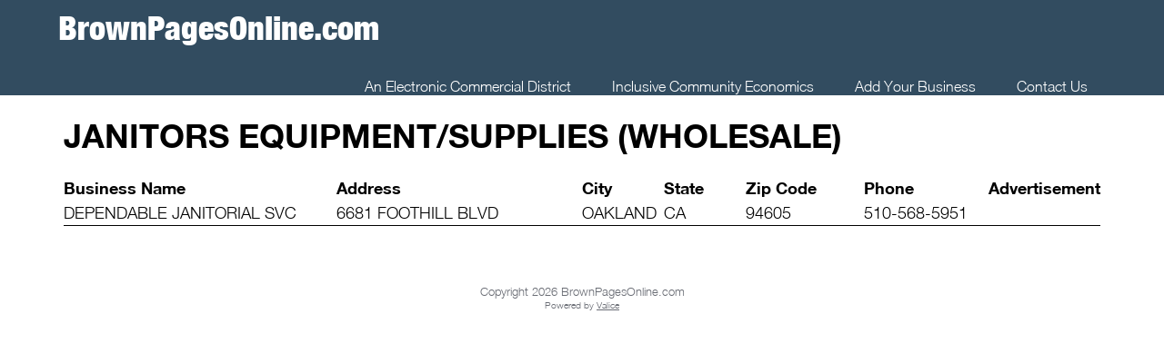

--- FILE ---
content_type: text/html; charset=UTF-8
request_url: https://www.brownpagesonline.com/sic/janitors-equipmentsupplies-wholesale/
body_size: 1281
content:
<!doctype html> <!--[if lt IE 7]><html class="no-js ie ie6 lt-ie9 lt-ie8 lt-ie7" lang="en-US"> <![endif]--> <!--[if IE 7]><html class="no-js ie ie7 lt-ie9 lt-ie8" lang="en-US"> <![endif]--> <!--[if IE 8]><html class="no-js ie ie8 lt-ie9" lang="en-US"> <![endif]--> <!--[if gt IE 8]><!--><html class="no-js" lang="en-US"> <!--<![endif]--> <head> <meta charset="UTF-8"/> <title> SIC JANITORS EQUIPMENT/SUPPLIES (WHOLESALE) - BrownPagesOnline.com </title> <meta name="description" content="Inclusive Community Economics"> <link rel="stylesheet" href="https://www.brownpagesonline.com/wp-content/themes/whitespace/style.css" type="text/css" media="screen"/> <meta http-equiv="Content-Type" content="text/html; charset=UTF-8"/> <meta http-equiv="X-UA-Compatible" content="IE=edge"> <meta name="viewport" content="width=device-width, initial-scale=1.0"> <link rel='stylesheet' id='wp-block-library-css' href='https://www.brownpagesonline.com/wp-includes/css/dist/block-library/style.min.css' type='text/css' media='all'/> <link rel='stylesheet' id='dashicons-css' href='https://www.brownpagesonline.com/wp-includes/css/dashicons.min.css' type='text/css' media='all'/> <link rel='stylesheet' id='style-base-css' href='https://www.brownpagesonline.com/wp-content/assets/static/css/base.css' type='text/css' media='all'/> <link rel='stylesheet' id='style-menu-css' href='https://www.brownpagesonline.com/wp-content/themes/whitespace/static/css/menu.css' type='text/css' media='all'/> <script type='text/javascript' src='https://www.brownpagesonline.com/wp-includes/js/jquery/jquery.min.js' id='jquery-core-js'></script> <link rel="icon" href="https://www.brownpagesonline.com/wp-content/themes/whitespace/static/images/favicon.ico"/> </head> <body class="archive tax-sic term-janitors-equipmentsupplies-wholesale term-112" data-template="base.twig"> <header class="site-header" > <div class="wrapper"> <div class="title-area"> <h1 class="hdr-logo" role="banner"> <a class="hdr-logo-link" href="https://www.brownpagesonline.com" rel="home">BrownPagesOnline.com</a> </h1> </div> <div class="header-right"> <nav id="nav-main" class="nav-main" role="navigation"> <ul> <li class="menu-item menu-item menu-item-type-post_type menu-item-object-page menu-item-708"> <a href="https://www.brownpagesonline.com/an-electronic-commercial-district/">An Electronic Commercial District</a> </li> <li class="menu-item menu-item menu-item-type-post_type menu-item-object-page menu-item-707"> <a href="https://www.brownpagesonline.com/inclusive-community-economics/">Inclusive Community Economics</a> </li> <li class="menu-item menu-item menu-item-type-post_type menu-item-object-page menu-item-28"> <a href="https://www.brownpagesonline.com/add-your-business/">Add Your Business</a> </li> <li class="menu-item menu-item menu-item-type-post_type menu-item-object-page menu-item-30"> <a href="https://www.brownpagesonline.com/contact-us/">Contact Us</a> </li> </ul> </nav> </div> </div> </header> <section id="content" role="main" class="content-wrapper"> <h1>JANITORS EQUIPMENT/SUPPLIES (WHOLESALE)</h1> <div class="before-content"> <article class="tease tease-business" id="tease-204"> <div class="business-element title">DEPENDABLE JANITORIAL SVC</div> <div class="business-element address">6681 FOOTHILL BLVD</div> <div class="business-element city">OAKLAND</div> <div class="business-element state">CA</div> <div class="business-element postal-code">94605</div> <div class="business-element phone">510-568-5951</div> <div class="business-element advertisement"><a href="" target="_blank"><span class="ad "></span></a></div> </article> </div> </section> <footer id="footer"> <div class="wrapper"> <div class="footer-content"> <div class="footer-1"> </div> <div class="footer-2"> </div> </div> </div> Copyright 2026 BrownPagesOnline.com<br/> <small>Powered by <a href="https://valice.com/" target="_blank">Valice</a></small> </footer> <script type='text/javascript' src='https://www.brownpagesonline.com/wp-content/themes/whitespace/static/lib/responsive-menu/responsive-menu.js' id='responsive-menu-js'></script> </body> </html>

<!-- Comet Cache HTML Compressor took 0.00312 seconds (overall). -->

<!-- *´¨)
     ¸.•´¸.•*´¨) ¸.•*¨)
     (¸.•´ (¸.•` ¤ Comet Cache is Fully Functional ¤ ´¨) -->

<!-- Cache File Version Salt:       n/a -->

<!-- Cache File URL:                https://www.brownpagesonline.com/sic/janitors-equipmentsupplies-wholesale/ -->
<!-- Cache File Path:               /cache/comet-cache/cache/https/www-brownpagesonline-com/sic/janitors-equipmentsupplies-wholesale.html -->

<!-- Cache File Generated Via:      HTTP request -->
<!-- Cache File Generated On:       Jan 24th, 2026 @ 2:51 pm UTC -->
<!-- Cache File Generated In:       0.47759 seconds -->

<!-- Cache File Expires On:         Jan 31st, 2026 @ 2:51 pm UTC -->
<!-- Cache File Auto-Rebuild On:    Jan 31st, 2026 @ 2:51 pm UTC -->

<!-- Loaded via Cache On:    Jan 27th, 2026 @ 6:32 am UTC -->
<!-- Loaded via Cache In:    0.00221 seconds -->

--- FILE ---
content_type: text/css
request_url: https://www.brownpagesonline.com/wp-content/assets/static/css/base.css
body_size: 2528
content:
@font-face {
	font-family: 'Helvetica Neue';
	src: url('../fonts/HelveticaNeue-Medium.ttf') format("truetype");
	font-weight: 400;
	font-style: normal;
}

@font-face {
	font-family: 'Helvetica Neue';
	src: url('../fonts/HelveticaNeue-Bold.ttf') format("truetype");
	font-weight: 700;
	font-style: bold;
}

@font-face {
	font-family: 'Helvetica Neue';
	src: url('../fonts/HelveticaNeue-BlackCond.ttf') format("truetype");
	font-weight: 900;
	font-style: normal;
}

@font-face {
	font-family: 'Helvetica Neue';
	src: url('../fonts/HelveticaNeue-Light.ttf') format("truetype");
	font-weight: 300;
	font-style: normal;
}

@font-face {
	font-family: 'Helvetica Neue';
	src: url('../fonts/HelveticaNeue-Thin.ttf') format("truetype");
	font-weight: 100;
	font-style: normal;
}

@font-face {
  font-family: 'brownpages';
  src: url('../fonts/brownpages.ttf') format('truetype');
  font-weight: normal;
  font-style: normal;
}

[class^="icon-"], [class*=" icon-"] {
  /* use !important to prevent issues with browser extensions that change fonts */
  font-family: 'brownpages' !important;
  speak: none;
  font-style: normal;
  font-weight: normal;
  font-variant: normal;
  text-transform: none;
  line-height: 1;
  
  /* Enable Ligatures ================ */
  letter-spacing: 0;
  -webkit-font-feature-settings: "liga";
  -moz-font-feature-settings: "liga=1";
  -moz-font-feature-settings: "liga";
  -ms-font-feature-settings: "liga" 1;
  font-feature-settings: "liga";
  -webkit-font-variant-ligatures: discretionary-ligatures;
  font-variant-ligatures: discretionary-ligatures;

  /* Better Font Rendering =========== */
  -webkit-font-smoothing: antialiased;
  -moz-osx-font-smoothing: grayscale;
}

.icon-linked-in:before {
  content: "\e908";
}
.icon-facebook:before {
  content: "\ea90";
}
.icon-instagram:before {
  content: "\ea92";
}
.icon-twitter:before {
  content: "\ea96";
}
.icon-pinterest:before {
  content: "\ead1";
}
.icon-sphere:before {
  content: "\e9c9";
}



body {
	margin: 0;
	padding:0;
	font-family: 'Helvetica Neue';
	font-weight: 300;
	font-size: 18px;
}

img {
	max-width: 100%;
}

a {
	color: #40664f;
}

article {
	line-height: 1.5;
}

.aligncenter {
	display: block;
	margin: 0 auto;
}

h1,
h2,
h3 {
	font-family: 'Helvetica Neue';
}

h3.curve {
	text-transform: uppercase;
	text-shadow: 1px 1px 1px rgba(0,0,0,0.2);
	color: #F8ECBF;
	font-size: 40px;
	letter-spacing: -1px;
	padding-bottom: 60px;
}

.section-2 h3.curve {
	color: #40664f;
}

footer {
	text-align: center;
	font-size: 13px;
	margin-bottom: -40px;
	color: #696c74;
}

footer a {
	color: #696c74;
}

footer .footer-content {
	display: table;
	width: 100%;
}

footer .footer-1,
footer .footer-2 {
	display: table-cell;
	font-size: 16px;
	padding-bottom: 20px;
	text-align: left;
	line-height: 1.5;
	width: 50%;
}

footer .footer-2 {
	text-align: right;
}

ul.social-icons li {
	list-style-type: none;
	display: inline-block;
	font-size: 30px;
	margin: 0 5px;
	padding: 0;
}

ul.social-icons {
	margin: 0;
	padding: 0;
}

ul.social-icons a {
	text-decoration: none;
}

ul.social-icons a:hover {
	color: #40664f;
}

.button,
a.button,
input[type=submit] {
	padding: 6px 12px;
	text-transform: uppercase;
	text-decoration: none;
	background: transparent;
	font-size: 18px;
	display: inline-block;
	border-radius: 0;
}

.button:hover,
a.button:hover,
input[type=submit]:hover {
	background: #000;
	color: #fff;
}

.image-section img {
	width: 400px;
}



.image-section a.button:hover {
	opacity: .5;
}

.image-section .one-half {
	font-size: 16px;
}	

.site-header {
	background: #324c60;
	display: table;
	width: 100%;
	height: 70px;
}

.home .site-header {
	background: #fff;
}

.wrapper {
	max-width: 1200px;
	width: 90%;
	margin: 0 auto;
}

.map .wrapper {
	width: 100%;
}

.title-area {
	float: left;
}

.hdr-logo {
	padding: 0;
	margin: 10px 0;
}

.hdr-logo a {
	display: block;
	color: #fff;
	text-decoration: none;
	font-weight: 900;
}

.home .hdr-logo {
	display: none;
}

.header-right {
	float: right;
	padding-top: 24px;
}

.nav-main li.menu-item {
	padding: 0 20px;
}

li.sub-menu-item {
	display: block;
	background: #bbb;
	padding-left: 10px;
}

.nav-main li.menu-item a {
	color: #fff;
	padding: 0;
	font-size: 16px;
}

.home .nav-main li.menu-item a {
	color: #324c60;
}

.nav-main li a:hover {
	text-decoration: underline;
}

.header-right .responsive-menu-icon {
	color: #fff;
	text-align: right;
}

.home .header-right .responsive-menu-icon {
	color: #324c60;
	text-align: right;
}

.header-right .responsive-menu-icon::before {
	font-weight: 300;
}

.featured-image {
	width: 100%;
}

.image-section {
	display: table;
	width: 100%;
	background: #75b0dd; /* For browsers that do not support gradients */
	background: -webkit-linear-gradient(left, #334e64 , #75b0dd); /* For Safari 5.1 to 6.0 */
	background: -o-linear-gradient(right, #334e64, #75b0dd); /* For Opera 11.1 to 12.0 */
	background: -moz-linear-gradient(right, #334e64, #75b0dd); /* For Firefox 3.6 to 15 */
	background: linear-gradient(to right, #334e64 , #75b0dd); /* Standard syntax */
	padding: 20px 0 40px;
	
}

.image-section .headline {
	padding: 10px 10px 40px 10px;
	max-width: 1100px;
	margin: 0 auto;
	font-size: 24px;
	background-image: url(../images/map.png);
	background-repeat: no-repeat;
	background-position: center;
	text-align: left;
}

.image-section .headline h1 {
	padding: 10px 0;
	text-transform: none;
	font-weight: 900;
}

.image-section .headline p {
	max-width: 500px;
	line-height: 1.4;
	padding-bottom: 40px;
}

.image-section .headline img {
	display: block;
	float: none;
	margin: 0 auto;
}

.image-section,
.image-section a,
.image-section h1,
.section-1,
.section-1 a {
	color: #fff;
}

.image-section h1 {
	text-transform: uppercase;
	font-size: 60px;
	margin-bottom: 5px;
}

.section-1 {
	padding: 40px 0;
	background: #40664f;
	float: left;
	width: 100%;
	line-height: 1.5;
	font-size: 20px;
}

.section-1 h2 {
	text-transform: uppercase;
	font-size: 16px;
	text-align: center;
}

.section-1 .one-third {
	height: 250px;
	position: relative;
}

.section-1 .cta {
	clear: both;
	text-align: center;
	position: absolute;
	bottom: 0;
	width: 100%;
}

.section-2 {
	clear: both;
	padding: 40px 0;
	line-height: 1.5;
	text-align: center;
	background: #fff;
}

.section-2 h2 {
	text-transform: uppercase;
	font-family: 'Helvetica Neue';
	color: #40664f;
}

.home-feature {
	display: inline-block;
	width: 48%;
	vertical-align: top;
}

.one-half {
	width: 46%;
	display: inline-block;
	vertical-align: top;
	text-align: center;
}

.two-thirds {
	float: left;
	width: 60%;
}

.one-third {
	width: 30%;
	float: left;
}

.wp-caption-text {
	font-size: 13px;
	line-height: 1;
}

#menu h2,
#menu h3 {
	margin-bottom: 0;
	padding-bottom: 0;
}

.bottom-tease {
	position: fixed;
	bottom: 0;
	right: 0;
}

.bottom-tease .toggle-handle:before,
.bottom-tease .toggleable.open .toggle-handle:before {
	content: "";
	margin: 0;
	width: 0;
}

.bottom-tease .toggle-handle {
	padding: 10px;
	background: #bbb;
	color: #fff;
	text-transform: uppercase;
	font-weight: bold;
	font-size: 20px;
}

.bottom-tease .toggle-body {
	background: #fff;
	padding: 10px;
}

.article-content,
.archive .content-wrapper {
	max-width: 1140px;
	margin: 0 auto;
}

.content-wrapper {
	margin: 0 auto;
	padding-bottom: 40px;
}

.home .content-wrapper {
	padding: 0;
}

.image-wrapper {
	width: 100%;
	max-width: 1500px;
	height: 300px;
	margin: 0 auto;
}

.featured-image {
	text-align: center;
	overflow: hidden;
}

img.pie-chart {
	margin-left: 50px;
}

.tease-business,
.tease-latino_business {
	display: table;
	text-align: center;
	width: 100%;
	border-bottom: 1px solid;
	margin-bottom: 5px;
}

.tease-business .business-element,
.tease-latino_business .business-element {
	display: table-cell;
	padding: 0;
	text-align: left;
}

.tease-business .business-element.title,
.tease-latino_business .business-element.title {
	width: 300px;
	max-width: 300px;
	min-width: 300px;
}

.tease-business .business-element.advertisement,
.tease-latino .business-element.advertisement {
	text-align: right;
	width: 130px;
}

.tease-business:first-child .business-element.title:before,
.tease-latino_business:first-child .business-element.title:before {
	content: 'Business Name';
	font-weight: 700;
	display: block;
}

.tease-business .business-element.address,
.tease-latino_business .business-element.address {
	width: 250px;
	display: table;
}

.tease-business:first-child .business-element.address:before,
.tease-latino_business:first-child .business-element.address:before {
	content: 'Address';
	font-weight: 700;
	display: block;
}

.tease-business:first-child .business-element.city:before,
.tease-latino_business:first-child .business-element.city:before {
	content: 'City';
	font-weight: 700;
	display: block;
}

.tease-business:first-child .business-element.postal-code:before,
.tease-latino_business:first-child .business-element.postal-code:before {
	content: 'Zip Code';
	font-weight: 700;
	display: block;
}

.tease-business:first-child .business-element.state:before,
.tease-latino_business:first-child .business-element.state:before {
	content: 'State';
	font-weight: 700;
	display: block;
}

.tease-business:first-child .business-element.phone:before,
.tease-latino_business:first-child .business-element.phone:before {
	content: 'Phone';
	font-weight: 700;
	display: block;
}

.tease-business:first-child .business-element.advertisement:before,
.tease-latino_business:first-child .business-element.advertisement:before {
	content: 'Advertisement';
	display: block;
	font-weight: 700;
}

.tease-business .business-element.city,
.tease-business .business-element.state,
.tease-latino_business .business-element.city,
.tease-latino_business.business-element.state {
	width: 90px;
}

.tease-latino_business .business-element.phone,
.tease-business .business-element.phone,
.tease-business .business-element.postal-code,
.tease-latino_business .business-element.postal-code {
	width: 130px;
}

.ad.linked-in:after {
	content: "\e908";
	font-family: 'brownpages';
}
.ad.facebook:after {
	content: "\ea90";
	font-family: 'brownpages';
}
.ad.instagram:after {
	content: "\ea92";
	font-family: 'brownpages';
}
.ad.twitter:after {
	content: "\ea96";
	font-family: 'brownpages';
}
.ad.pinterest:after {
	content: "\ead1";
	font-family: 'brownpages';
}
.ad.website:after {
	content: "\e9c9";
	font-family: 'brownpages';
	display: inline;
}

.advertisement a {
	text-decoration: none;
}

@media only screen and (max-width: 1160px) {
	.article-content {
		padding: 20px;
	}

	.tease-business .business-element,
	.tease-latino_business .business-element {
		font-size: 14px;
	}
}

@media only screen and (max-width: 980px) {

	.header-right .responsive-menu-icon {
		margin-right: 20px;
	}

	.one-half {
		width: 100%;
		display: block;
	}

	.one-third {
		width: 100%;
	}

	.product {
		width: 47%;
	}

	.home-feature {
		width: 100%;
	}

	img.pie-chart {
		margin-left: 0;
	}
	
	h3.curve,
	.image-section h1 {
		font-size: 30px;
	}

	.image-section .headline h1::before {
		display: block;
		margin: 0 auto;
	}

	.header-right {
		width: 100%;
		padding-top: 5px;
		float: none;
	}

	.header-right .responsive-menu-icon {
		text-align: center;
		margin: 0;
	}

	.nav-main {
		text-align: center;
	}

	.nav-main.responsive-menu {
		background: #324c60;
		position: absolute;
		left: 0;
		right: 0;
	}

	.nav-main li.menu-item {
		padding: 10px;
	}

	.nav-main li.menu-item a,
	.home .nav-main li.menu-item a {
		color: #fff;
	}

	.title-area {
		float: none;
	}

	.hdr-logo {
		margin: 0 auto;
	}

	.tease-business {
		display: block;
		margin-bottom: 10px;
		
	}

	.tease-business .business-element,
	.tease-latino_business .business-element {
		font-size: 16px;
		display: block;
	}

	.two-thirds,
	.one-third {
		width: 100%;
	}

.tease-business .business-element.title:before,
.tease-latino_business .business-element.title:before {
	content: 'Business Name';
	font-weight: 700;
	display: block;
}


.tease-business .business-element.address:before,
.tease-latino_business .business-element.address:before {
	content: 'Address';
	font-weight: 700;
	display: block;
}

.tease-business .business-element.city:before,
.tease-latino_business .business-element.city:before {
	content: 'City';
	font-weight: 700;
	display: block;
}

.tease-business .business-element.postal-code:before,
.tease-latino_business .business-element.postal-code:before {
	content: 'Zip Code';
	font-weight: 700;
	display: block;
}

.tease-business:first-child .business-element.state:before,
.tease-latino_business:first-child .business-element.state:before {
	content: 'State';
	font-weight: 700;
	display: block;
}

.tease-business .business-element.phone:before,
.tease-latino_business .business-element.phone:before {
	content: 'Phone';
	font-weight: 700;
	display: block;
}

.tease-business .business-element.advertisement:before,
.tease-latino_business .business-element.advertisement:before {
	content: 'Advertisement';
	display: block;
	font-weight: 700;
}

	.tease-business, .tease-latino_business {
		padding: 0 20px;
		width: auto;
	}

	.tease-business .business-element.advertisement, 
	.tease-latino .business-element.advertisement {
		text-align: left;
	}
	
	.article-content, .archive .content-wrapper {
		width: 90%;
	}

	
}

@media only screen and (max-width: 500px) {

	.image-section .headline {
		background-size: contain;
	}
	
	h1.hdr-logo {
		font-size: 20px;
		text-align: center;
	}
	
	.headline {
		padding-top: 80px;
	}

	.bottom-tease {
		width: 100%;
		text-align: center;
	}

	footer .footer-1,
	footer .footer-2 {
		width: 100%;
		display: block;
		text-align: left;
		font-size: 14px;
	}

	.image-section .headline {
		vertical-align: bottom;
		font-size: 14px;
		padding: 20px;
		text-align: center;
	}

	.image-section .headline h1 {
		font-size: 20px;
	}
	
	.image-section .headline a.button {
		font-size: 16px;
	}
}
